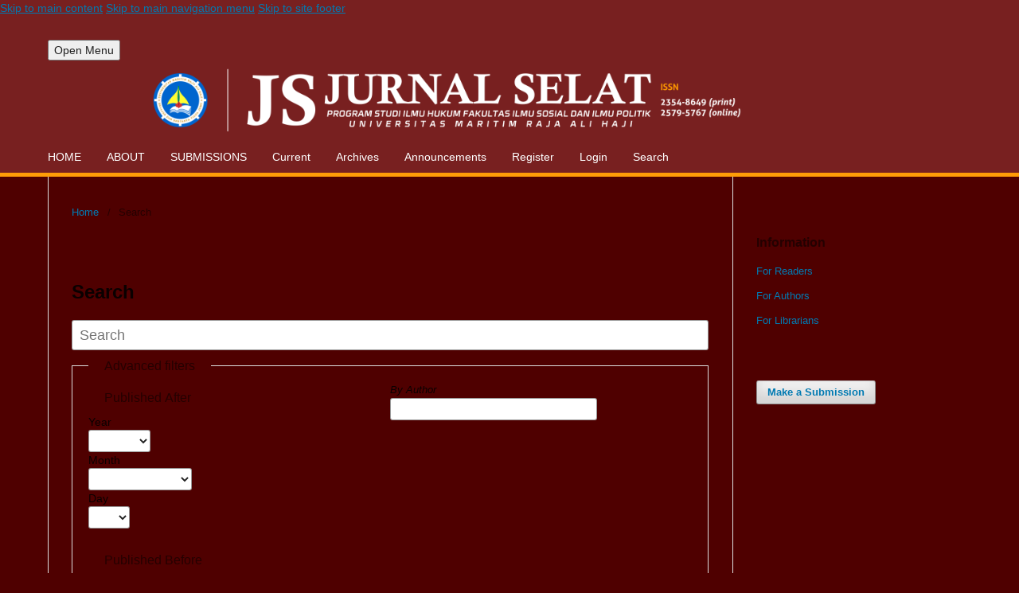

--- FILE ---
content_type: text/html; charset=utf-8
request_url: https://ojs.umrah.ac.id/index.php/selat/search/search
body_size: 3120
content:
<!DOCTYPE html>
<html lang="en" xml:lang="en">
<head>
	<meta charset="utf-8">
	<meta name="viewport" content="width=device-width, initial-scale=1.0">
	<title>
		Search
							| Jurnal Selat
			</title>

	
<meta name="generator" content="Open Journal Systems 3.4.0.9" />
	<link rel="stylesheet" href="https://ojs.umrah.ac.id/public/journals/10/styleSheet.css?d=" type="text/css" />
</head>
<body class="pkp_page_search pkp_op_search has_site_logo" dir="ltr">

	<div class="pkp_structure_page">

				<header class="pkp_structure_head" id="headerNavigationContainer" role="banner">
						
 <nav class="cmp_skip_to_content" aria-label="Jump to content links">
	<a href="#pkp_content_main">Skip to main content</a>
	<a href="#siteNav">Skip to main navigation menu</a>
		<a href="#pkp_content_footer">Skip to site footer</a>
</nav>

			<div class="pkp_head_wrapper">

				<div class="pkp_site_name_wrapper">
					<button class="pkp_site_nav_toggle">
						<span>Open Menu</span>
					</button>
										<div class="pkp_site_name">
																<a href="						https://ojs.umrah.ac.id/index.php/selat/index
					" class="is_img">
							<img src="https://ojs.umrah.ac.id/public/journals/10/pageHeaderLogoImage_en_US.png" width="5000" height="380"  />
						</a>
										</div>
				</div>

				
				<nav class="pkp_site_nav_menu" aria-label="Site Navigation">
					<a id="siteNav"></a>
					<div class="pkp_navigation_primary_row">
						<div class="pkp_navigation_primary_wrapper">
																				<ul id="navigationPrimary" class="pkp_navigation_primary pkp_nav_list">
								<li class="">
				<a href="http://ojs.umrah.ac.id/index.php/selat">
					HOME
				</a>
							</li>
								<li class="">
				<a href="https://ojs.umrah.ac.id/index.php/selat/about">
					ABOUT
				</a>
									<ul>
																					<li class="">
									<a href="https://ojs.umrah.ac.id/index.php/selat/TJ">
										Tentang Jurnal
									</a>
								</li>
																												<li class="">
									<a href="https://ojs.umrah.ac.id/index.php/selat/KJ">
										Kebijakan Jurnal
									</a>
								</li>
																												<li class="">
									<a href="https://ojs.umrah.ac.id/index.php/selat/FS">
										Fokus dan Cakupan
									</a>
								</li>
																												<li class="">
									<a href="https://ojs.umrah.ac.id/index.php/selat/about/editorialTeam">
										Tim Penyunting
									</a>
								</li>
																												<li class="">
									<a href="https://ojs.umrah.ac.id/index.php/selat/MB">
										Mitra Bestari
									</a>
								</li>
																												<li class="">
									<a href="https://ojs.umrah.ac.id/index.php/selat/about/contact">
										CONTACT
									</a>
								</li>
																		</ul>
							</li>
								<li class="">
				<a href="https://ojs.umrah.ac.id/index.php/selat/about/submissions">
					SUBMISSIONS
				</a>
									<ul>
																					<li class="">
									<a href="https://ojs.umrah.ac.id/index.php/selat/EP">
										Etika Publikasi
									</a>
								</li>
																												<li class="">
									<a href="https://ojs.umrah.ac.id/index.php/selat/PP">
										Petunjuk Penulisan
									</a>
								</li>
																												<li class="">
									<a href="https://ojs.umrah.ac.id/index.php/selat/BP">
										Biaya Publikasi
									</a>
								</li>
																												<li class="">
									<a href="https://ojs.umrah.ac.id/index.php/selat/about/submissions">
										Pengiriman Naskah
									</a>
								</li>
																		</ul>
							</li>
								<li class="">
				<a href="https://ojs.umrah.ac.id/index.php/selat/issue/current">
					Current
				</a>
							</li>
								<li class="">
				<a href="https://ojs.umrah.ac.id/index.php/selat/issue/archive">
					Archives
				</a>
							</li>
								<li class="">
				<a href="https://ojs.umrah.ac.id/index.php/selat/announcement">
					Announcements
				</a>
							</li>
								<li class="">
				<a href="https://ojs.umrah.ac.id/index.php/selat/user/register">
					Register
				</a>
							</li>
								<li class="">
				<a href="https://ojs.umrah.ac.id/index.php/selat/login">
					Login
				</a>
							</li>
																						<li class="">
				<a href="https://ojs.umrah.ac.id/index.php/selat/search">
					Search
				</a>
							</li>
			</ul>

				

																				</div>
					</div>
					<div class="pkp_navigation_user_wrapper" id="navigationUserWrapper">
							<ul id="navigationUser" class="pkp_navigation_user pkp_nav_list">
			</ul>

					</div>
				</nav>
			</div><!-- .pkp_head_wrapper -->
		</header><!-- .pkp_structure_head -->

						<div class="pkp_structure_content has_sidebar">
			<div class="pkp_structure_main" role="main">
				<a id="pkp_content_main"></a>

	
<div class="page page_search">

	<nav class="cmp_breadcrumbs" role="navigation">
	<ol>
		<li>
			<a href="https://ojs.umrah.ac.id/index.php/selat/index">
				Home
			</a>
			<span class="separator">/</span>
		</li>
		<li class="current">
			<span aria-current="page">
									Search
							</span>
		</li>
	</ol>
</nav>

	<h1>
		Search
	</h1>

			
	<form class="cmp_form" method="get" action="https://ojs.umrah.ac.id/index.php/selat/search/search" role="form">
		
				<div class="search_input">
			<label class="pkp_screen_reader" for="query">
				Search articles for
			</label>
			
				<input type="text" id="query" name="query" value="" class="query" placeholder="Search">
			
		</div>

		<fieldset class="search_advanced">
			<legend>
				Advanced filters
			</legend>
			<div class="date_range">
				<div class="from">
										<fieldset><legend>Published After</legend><label for="dateFromYear">Year</label><select id="dateFromYear" name="dateFromYear"><option></option><option value="2017">2017</option><option value="2018">2018</option><option value="2019">2019</option><option value="2020">2020</option><option value="2021">2021</option><option value="2022">2022</option><option value="2023">2023</option></select><label for="dateFromMonth">Month</label><select id="dateFromMonth" name="dateFromMonth"><option></option><option value="1">Jan</option><option value="2">Feb</option><option value="3">Mar</option><option value="4">Apr</option><option value="5">May</option><option value="6">Jun</option><option value="7">Jul</option><option value="8">Aug</option><option value="9">Sep</option><option value="10">Oct</option><option value="11">Nov</option><option value="12">Dec</option></select><label for="dateFromDay">Day</label><select id="dateFromDay" name="dateFromDay"><option></option><option value="1">1</option><option value="2">2</option><option value="3">3</option><option value="4">4</option><option value="5">5</option><option value="6">6</option><option value="7">7</option><option value="8">8</option><option value="9">9</option><option value="10">10</option><option value="11">11</option><option value="12">12</option><option value="13">13</option><option value="14">14</option><option value="15">15</option><option value="16">16</option><option value="17">17</option><option value="18">18</option><option value="19">19</option><option value="20">20</option><option value="21">21</option><option value="22">22</option><option value="23">23</option><option value="24">24</option><option value="25">25</option><option value="26">26</option><option value="27">27</option><option value="28">28</option><option value="29">29</option><option value="30">30</option><option value="31">31</option></select></fieldset>
				</div>
				<div class="to">
										<fieldset><legend>Published Before</legend><label for="dateToYear">Year</label><select id="dateToYear" name="dateToYear"><option></option><option value="2017">2017</option><option value="2018">2018</option><option value="2019">2019</option><option value="2020">2020</option><option value="2021">2021</option><option value="2022">2022</option><option value="2023">2023</option></select><label for="dateToMonth">Month</label><select id="dateToMonth" name="dateToMonth"><option></option><option value="1">Jan</option><option value="2">Feb</option><option value="3">Mar</option><option value="4">Apr</option><option value="5">May</option><option value="6">Jun</option><option value="7">Jul</option><option value="8">Aug</option><option value="9">Sep</option><option value="10">Oct</option><option value="11">Nov</option><option value="12">Dec</option></select><label for="dateToDay">Day</label><select id="dateToDay" name="dateToDay"><option></option><option value="1">1</option><option value="2">2</option><option value="3">3</option><option value="4">4</option><option value="5">5</option><option value="6">6</option><option value="7">7</option><option value="8">8</option><option value="9">9</option><option value="10">10</option><option value="11">11</option><option value="12">12</option><option value="13">13</option><option value="14">14</option><option value="15">15</option><option value="16">16</option><option value="17">17</option><option value="18">18</option><option value="19">19</option><option value="20">20</option><option value="21">21</option><option value="22">22</option><option value="23">23</option><option value="24">24</option><option value="25">25</option><option value="26">26</option><option value="27">27</option><option value="28">28</option><option value="29">29</option><option value="30">30</option><option value="31">31</option></select></fieldset>
				</div>
			</div>
			<div class="author">
				<label class="label" for="authors">
					By Author
				</label>
				
					<input type="text" id="authors" name="authors" value="">
				

							</div>
			
		</fieldset>

		<div class="submit">
			<button class="submit" type="submit">Search</button>
		</div>
	</form>

	

	<h2 class="pkp_screen_reader">Search Results</h2>

		
		<ul class="search_results">
			</ul>

				<span role="status">
							<div class="cmp_notification notice">
			No Results
	</div>
					</span>

		
		
</div><!-- .page -->

	</div><!-- pkp_structure_main -->

									<div class="pkp_structure_sidebar left" role="complementary">
				<div class="pkp_block block_information">
	<h2 class="title">Information</h2>
	<div class="content">
		<ul>
							<li>
					<a href="https://ojs.umrah.ac.id/index.php/selat/information/readers">
						For Readers
					</a>
				</li>
										<li>
					<a href="https://ojs.umrah.ac.id/index.php/selat/information/authors">
						For Authors
					</a>
				</li>
										<li>
					<a href="https://ojs.umrah.ac.id/index.php/selat/information/librarians">
						For Librarians
					</a>
				</li>
					</ul>
	</div>
</div>
<div class="pkp_block block_make_submission">
	<h2 class="pkp_screen_reader">
		Make a Submission
	</h2>

	<div class="content">
		<a class="block_make_submission_link" href="https://ojs.umrah.ac.id/index.php/selat/about/submissions">
			Make a Submission
		</a>
	</div>
</div>

			</div><!-- pkp_sidebar.left -->
			</div><!-- pkp_structure_content -->

<div class="pkp_structure_footer_wrapper" role="contentinfo">
	<a id="pkp_content_footer"></a>

	<div class="pkp_structure_footer">

					<div class="pkp_footer_content">
				<table style="height: 147px;" width="551">
<tbody>
<tr>
<td width="492"><strong>Alamat</strong></td>
</tr>
<tr>
<td>Gedung Program Studi Ilmu Hukum</td>
</tr>
<tr>
<td>Fakultas Ilmu Sosial dan Ilmu Politik</td>
</tr>
<tr>
<td>Universitas Maritim Raja Ali Haj Tanjungpinang Provinsi Kepulauan Riau, 29111</td>
</tr>
<tr>
<td><a href="https://ojs.umrah.ac.id/index.php/selat/management/settings/website/mailto:selat@umrah.ac.id">selat@umrah.ac.id</a></td>
</tr>
</tbody>
</table>
<p><a href="https://portal.issn.org/resource/ISSN/2579-5767">p-ISSN 2354-8649 : e-ISSN 2579-5767</a></p>
<p><img src="https://ojs.umrah.ac.id/public/site/images/jm/ddd.png" alt="" width="88" height="31" /><br />This work is licensed under a <a href="http://creativecommons.org/licenses/by-nc-sa/4.0/">Creative Commons Attribution-NonCommercial-ShareAlike 4.0 International License</a>.</p>
			</div>
		
		<div class="pkp_brand_footer">
			<a href="https://ojs.umrah.ac.id/index.php/selat/about/aboutThisPublishingSystem">
				<img alt="More information about the publishing system, Platform and Workflow by OJS/PKP." src="https://ojs.umrah.ac.id/templates/images/ojs_brand.png">
			</a>
		</div>
	</div>
</div><!-- pkp_structure_footer_wrapper -->

</div><!-- pkp_structure_page -->




</body>
</html>
